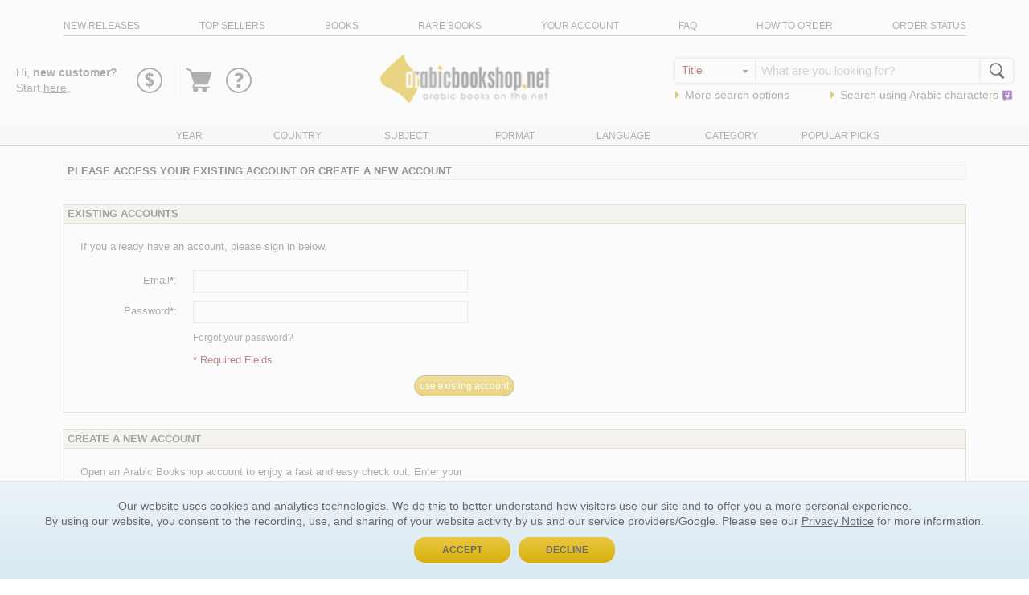

--- FILE ---
content_type: text/html; charset=utf-8
request_url: https://www.google.com/recaptcha/api2/anchor?ar=1&k=6LfF2s0SAAAAANjiN72VbmCPIYfLhU6W9GWqnAxP&co=aHR0cHM6Ly93d3cuYXJhYmljYm9va3Nob3AubmV0OjQ0Mw..&hl=en&v=PoyoqOPhxBO7pBk68S4YbpHZ&size=normal&anchor-ms=20000&execute-ms=30000&cb=e6kvxh397nba
body_size: 49349
content:
<!DOCTYPE HTML><html dir="ltr" lang="en"><head><meta http-equiv="Content-Type" content="text/html; charset=UTF-8">
<meta http-equiv="X-UA-Compatible" content="IE=edge">
<title>reCAPTCHA</title>
<style type="text/css">
/* cyrillic-ext */
@font-face {
  font-family: 'Roboto';
  font-style: normal;
  font-weight: 400;
  font-stretch: 100%;
  src: url(//fonts.gstatic.com/s/roboto/v48/KFO7CnqEu92Fr1ME7kSn66aGLdTylUAMa3GUBHMdazTgWw.woff2) format('woff2');
  unicode-range: U+0460-052F, U+1C80-1C8A, U+20B4, U+2DE0-2DFF, U+A640-A69F, U+FE2E-FE2F;
}
/* cyrillic */
@font-face {
  font-family: 'Roboto';
  font-style: normal;
  font-weight: 400;
  font-stretch: 100%;
  src: url(//fonts.gstatic.com/s/roboto/v48/KFO7CnqEu92Fr1ME7kSn66aGLdTylUAMa3iUBHMdazTgWw.woff2) format('woff2');
  unicode-range: U+0301, U+0400-045F, U+0490-0491, U+04B0-04B1, U+2116;
}
/* greek-ext */
@font-face {
  font-family: 'Roboto';
  font-style: normal;
  font-weight: 400;
  font-stretch: 100%;
  src: url(//fonts.gstatic.com/s/roboto/v48/KFO7CnqEu92Fr1ME7kSn66aGLdTylUAMa3CUBHMdazTgWw.woff2) format('woff2');
  unicode-range: U+1F00-1FFF;
}
/* greek */
@font-face {
  font-family: 'Roboto';
  font-style: normal;
  font-weight: 400;
  font-stretch: 100%;
  src: url(//fonts.gstatic.com/s/roboto/v48/KFO7CnqEu92Fr1ME7kSn66aGLdTylUAMa3-UBHMdazTgWw.woff2) format('woff2');
  unicode-range: U+0370-0377, U+037A-037F, U+0384-038A, U+038C, U+038E-03A1, U+03A3-03FF;
}
/* math */
@font-face {
  font-family: 'Roboto';
  font-style: normal;
  font-weight: 400;
  font-stretch: 100%;
  src: url(//fonts.gstatic.com/s/roboto/v48/KFO7CnqEu92Fr1ME7kSn66aGLdTylUAMawCUBHMdazTgWw.woff2) format('woff2');
  unicode-range: U+0302-0303, U+0305, U+0307-0308, U+0310, U+0312, U+0315, U+031A, U+0326-0327, U+032C, U+032F-0330, U+0332-0333, U+0338, U+033A, U+0346, U+034D, U+0391-03A1, U+03A3-03A9, U+03B1-03C9, U+03D1, U+03D5-03D6, U+03F0-03F1, U+03F4-03F5, U+2016-2017, U+2034-2038, U+203C, U+2040, U+2043, U+2047, U+2050, U+2057, U+205F, U+2070-2071, U+2074-208E, U+2090-209C, U+20D0-20DC, U+20E1, U+20E5-20EF, U+2100-2112, U+2114-2115, U+2117-2121, U+2123-214F, U+2190, U+2192, U+2194-21AE, U+21B0-21E5, U+21F1-21F2, U+21F4-2211, U+2213-2214, U+2216-22FF, U+2308-230B, U+2310, U+2319, U+231C-2321, U+2336-237A, U+237C, U+2395, U+239B-23B7, U+23D0, U+23DC-23E1, U+2474-2475, U+25AF, U+25B3, U+25B7, U+25BD, U+25C1, U+25CA, U+25CC, U+25FB, U+266D-266F, U+27C0-27FF, U+2900-2AFF, U+2B0E-2B11, U+2B30-2B4C, U+2BFE, U+3030, U+FF5B, U+FF5D, U+1D400-1D7FF, U+1EE00-1EEFF;
}
/* symbols */
@font-face {
  font-family: 'Roboto';
  font-style: normal;
  font-weight: 400;
  font-stretch: 100%;
  src: url(//fonts.gstatic.com/s/roboto/v48/KFO7CnqEu92Fr1ME7kSn66aGLdTylUAMaxKUBHMdazTgWw.woff2) format('woff2');
  unicode-range: U+0001-000C, U+000E-001F, U+007F-009F, U+20DD-20E0, U+20E2-20E4, U+2150-218F, U+2190, U+2192, U+2194-2199, U+21AF, U+21E6-21F0, U+21F3, U+2218-2219, U+2299, U+22C4-22C6, U+2300-243F, U+2440-244A, U+2460-24FF, U+25A0-27BF, U+2800-28FF, U+2921-2922, U+2981, U+29BF, U+29EB, U+2B00-2BFF, U+4DC0-4DFF, U+FFF9-FFFB, U+10140-1018E, U+10190-1019C, U+101A0, U+101D0-101FD, U+102E0-102FB, U+10E60-10E7E, U+1D2C0-1D2D3, U+1D2E0-1D37F, U+1F000-1F0FF, U+1F100-1F1AD, U+1F1E6-1F1FF, U+1F30D-1F30F, U+1F315, U+1F31C, U+1F31E, U+1F320-1F32C, U+1F336, U+1F378, U+1F37D, U+1F382, U+1F393-1F39F, U+1F3A7-1F3A8, U+1F3AC-1F3AF, U+1F3C2, U+1F3C4-1F3C6, U+1F3CA-1F3CE, U+1F3D4-1F3E0, U+1F3ED, U+1F3F1-1F3F3, U+1F3F5-1F3F7, U+1F408, U+1F415, U+1F41F, U+1F426, U+1F43F, U+1F441-1F442, U+1F444, U+1F446-1F449, U+1F44C-1F44E, U+1F453, U+1F46A, U+1F47D, U+1F4A3, U+1F4B0, U+1F4B3, U+1F4B9, U+1F4BB, U+1F4BF, U+1F4C8-1F4CB, U+1F4D6, U+1F4DA, U+1F4DF, U+1F4E3-1F4E6, U+1F4EA-1F4ED, U+1F4F7, U+1F4F9-1F4FB, U+1F4FD-1F4FE, U+1F503, U+1F507-1F50B, U+1F50D, U+1F512-1F513, U+1F53E-1F54A, U+1F54F-1F5FA, U+1F610, U+1F650-1F67F, U+1F687, U+1F68D, U+1F691, U+1F694, U+1F698, U+1F6AD, U+1F6B2, U+1F6B9-1F6BA, U+1F6BC, U+1F6C6-1F6CF, U+1F6D3-1F6D7, U+1F6E0-1F6EA, U+1F6F0-1F6F3, U+1F6F7-1F6FC, U+1F700-1F7FF, U+1F800-1F80B, U+1F810-1F847, U+1F850-1F859, U+1F860-1F887, U+1F890-1F8AD, U+1F8B0-1F8BB, U+1F8C0-1F8C1, U+1F900-1F90B, U+1F93B, U+1F946, U+1F984, U+1F996, U+1F9E9, U+1FA00-1FA6F, U+1FA70-1FA7C, U+1FA80-1FA89, U+1FA8F-1FAC6, U+1FACE-1FADC, U+1FADF-1FAE9, U+1FAF0-1FAF8, U+1FB00-1FBFF;
}
/* vietnamese */
@font-face {
  font-family: 'Roboto';
  font-style: normal;
  font-weight: 400;
  font-stretch: 100%;
  src: url(//fonts.gstatic.com/s/roboto/v48/KFO7CnqEu92Fr1ME7kSn66aGLdTylUAMa3OUBHMdazTgWw.woff2) format('woff2');
  unicode-range: U+0102-0103, U+0110-0111, U+0128-0129, U+0168-0169, U+01A0-01A1, U+01AF-01B0, U+0300-0301, U+0303-0304, U+0308-0309, U+0323, U+0329, U+1EA0-1EF9, U+20AB;
}
/* latin-ext */
@font-face {
  font-family: 'Roboto';
  font-style: normal;
  font-weight: 400;
  font-stretch: 100%;
  src: url(//fonts.gstatic.com/s/roboto/v48/KFO7CnqEu92Fr1ME7kSn66aGLdTylUAMa3KUBHMdazTgWw.woff2) format('woff2');
  unicode-range: U+0100-02BA, U+02BD-02C5, U+02C7-02CC, U+02CE-02D7, U+02DD-02FF, U+0304, U+0308, U+0329, U+1D00-1DBF, U+1E00-1E9F, U+1EF2-1EFF, U+2020, U+20A0-20AB, U+20AD-20C0, U+2113, U+2C60-2C7F, U+A720-A7FF;
}
/* latin */
@font-face {
  font-family: 'Roboto';
  font-style: normal;
  font-weight: 400;
  font-stretch: 100%;
  src: url(//fonts.gstatic.com/s/roboto/v48/KFO7CnqEu92Fr1ME7kSn66aGLdTylUAMa3yUBHMdazQ.woff2) format('woff2');
  unicode-range: U+0000-00FF, U+0131, U+0152-0153, U+02BB-02BC, U+02C6, U+02DA, U+02DC, U+0304, U+0308, U+0329, U+2000-206F, U+20AC, U+2122, U+2191, U+2193, U+2212, U+2215, U+FEFF, U+FFFD;
}
/* cyrillic-ext */
@font-face {
  font-family: 'Roboto';
  font-style: normal;
  font-weight: 500;
  font-stretch: 100%;
  src: url(//fonts.gstatic.com/s/roboto/v48/KFO7CnqEu92Fr1ME7kSn66aGLdTylUAMa3GUBHMdazTgWw.woff2) format('woff2');
  unicode-range: U+0460-052F, U+1C80-1C8A, U+20B4, U+2DE0-2DFF, U+A640-A69F, U+FE2E-FE2F;
}
/* cyrillic */
@font-face {
  font-family: 'Roboto';
  font-style: normal;
  font-weight: 500;
  font-stretch: 100%;
  src: url(//fonts.gstatic.com/s/roboto/v48/KFO7CnqEu92Fr1ME7kSn66aGLdTylUAMa3iUBHMdazTgWw.woff2) format('woff2');
  unicode-range: U+0301, U+0400-045F, U+0490-0491, U+04B0-04B1, U+2116;
}
/* greek-ext */
@font-face {
  font-family: 'Roboto';
  font-style: normal;
  font-weight: 500;
  font-stretch: 100%;
  src: url(//fonts.gstatic.com/s/roboto/v48/KFO7CnqEu92Fr1ME7kSn66aGLdTylUAMa3CUBHMdazTgWw.woff2) format('woff2');
  unicode-range: U+1F00-1FFF;
}
/* greek */
@font-face {
  font-family: 'Roboto';
  font-style: normal;
  font-weight: 500;
  font-stretch: 100%;
  src: url(//fonts.gstatic.com/s/roboto/v48/KFO7CnqEu92Fr1ME7kSn66aGLdTylUAMa3-UBHMdazTgWw.woff2) format('woff2');
  unicode-range: U+0370-0377, U+037A-037F, U+0384-038A, U+038C, U+038E-03A1, U+03A3-03FF;
}
/* math */
@font-face {
  font-family: 'Roboto';
  font-style: normal;
  font-weight: 500;
  font-stretch: 100%;
  src: url(//fonts.gstatic.com/s/roboto/v48/KFO7CnqEu92Fr1ME7kSn66aGLdTylUAMawCUBHMdazTgWw.woff2) format('woff2');
  unicode-range: U+0302-0303, U+0305, U+0307-0308, U+0310, U+0312, U+0315, U+031A, U+0326-0327, U+032C, U+032F-0330, U+0332-0333, U+0338, U+033A, U+0346, U+034D, U+0391-03A1, U+03A3-03A9, U+03B1-03C9, U+03D1, U+03D5-03D6, U+03F0-03F1, U+03F4-03F5, U+2016-2017, U+2034-2038, U+203C, U+2040, U+2043, U+2047, U+2050, U+2057, U+205F, U+2070-2071, U+2074-208E, U+2090-209C, U+20D0-20DC, U+20E1, U+20E5-20EF, U+2100-2112, U+2114-2115, U+2117-2121, U+2123-214F, U+2190, U+2192, U+2194-21AE, U+21B0-21E5, U+21F1-21F2, U+21F4-2211, U+2213-2214, U+2216-22FF, U+2308-230B, U+2310, U+2319, U+231C-2321, U+2336-237A, U+237C, U+2395, U+239B-23B7, U+23D0, U+23DC-23E1, U+2474-2475, U+25AF, U+25B3, U+25B7, U+25BD, U+25C1, U+25CA, U+25CC, U+25FB, U+266D-266F, U+27C0-27FF, U+2900-2AFF, U+2B0E-2B11, U+2B30-2B4C, U+2BFE, U+3030, U+FF5B, U+FF5D, U+1D400-1D7FF, U+1EE00-1EEFF;
}
/* symbols */
@font-face {
  font-family: 'Roboto';
  font-style: normal;
  font-weight: 500;
  font-stretch: 100%;
  src: url(//fonts.gstatic.com/s/roboto/v48/KFO7CnqEu92Fr1ME7kSn66aGLdTylUAMaxKUBHMdazTgWw.woff2) format('woff2');
  unicode-range: U+0001-000C, U+000E-001F, U+007F-009F, U+20DD-20E0, U+20E2-20E4, U+2150-218F, U+2190, U+2192, U+2194-2199, U+21AF, U+21E6-21F0, U+21F3, U+2218-2219, U+2299, U+22C4-22C6, U+2300-243F, U+2440-244A, U+2460-24FF, U+25A0-27BF, U+2800-28FF, U+2921-2922, U+2981, U+29BF, U+29EB, U+2B00-2BFF, U+4DC0-4DFF, U+FFF9-FFFB, U+10140-1018E, U+10190-1019C, U+101A0, U+101D0-101FD, U+102E0-102FB, U+10E60-10E7E, U+1D2C0-1D2D3, U+1D2E0-1D37F, U+1F000-1F0FF, U+1F100-1F1AD, U+1F1E6-1F1FF, U+1F30D-1F30F, U+1F315, U+1F31C, U+1F31E, U+1F320-1F32C, U+1F336, U+1F378, U+1F37D, U+1F382, U+1F393-1F39F, U+1F3A7-1F3A8, U+1F3AC-1F3AF, U+1F3C2, U+1F3C4-1F3C6, U+1F3CA-1F3CE, U+1F3D4-1F3E0, U+1F3ED, U+1F3F1-1F3F3, U+1F3F5-1F3F7, U+1F408, U+1F415, U+1F41F, U+1F426, U+1F43F, U+1F441-1F442, U+1F444, U+1F446-1F449, U+1F44C-1F44E, U+1F453, U+1F46A, U+1F47D, U+1F4A3, U+1F4B0, U+1F4B3, U+1F4B9, U+1F4BB, U+1F4BF, U+1F4C8-1F4CB, U+1F4D6, U+1F4DA, U+1F4DF, U+1F4E3-1F4E6, U+1F4EA-1F4ED, U+1F4F7, U+1F4F9-1F4FB, U+1F4FD-1F4FE, U+1F503, U+1F507-1F50B, U+1F50D, U+1F512-1F513, U+1F53E-1F54A, U+1F54F-1F5FA, U+1F610, U+1F650-1F67F, U+1F687, U+1F68D, U+1F691, U+1F694, U+1F698, U+1F6AD, U+1F6B2, U+1F6B9-1F6BA, U+1F6BC, U+1F6C6-1F6CF, U+1F6D3-1F6D7, U+1F6E0-1F6EA, U+1F6F0-1F6F3, U+1F6F7-1F6FC, U+1F700-1F7FF, U+1F800-1F80B, U+1F810-1F847, U+1F850-1F859, U+1F860-1F887, U+1F890-1F8AD, U+1F8B0-1F8BB, U+1F8C0-1F8C1, U+1F900-1F90B, U+1F93B, U+1F946, U+1F984, U+1F996, U+1F9E9, U+1FA00-1FA6F, U+1FA70-1FA7C, U+1FA80-1FA89, U+1FA8F-1FAC6, U+1FACE-1FADC, U+1FADF-1FAE9, U+1FAF0-1FAF8, U+1FB00-1FBFF;
}
/* vietnamese */
@font-face {
  font-family: 'Roboto';
  font-style: normal;
  font-weight: 500;
  font-stretch: 100%;
  src: url(//fonts.gstatic.com/s/roboto/v48/KFO7CnqEu92Fr1ME7kSn66aGLdTylUAMa3OUBHMdazTgWw.woff2) format('woff2');
  unicode-range: U+0102-0103, U+0110-0111, U+0128-0129, U+0168-0169, U+01A0-01A1, U+01AF-01B0, U+0300-0301, U+0303-0304, U+0308-0309, U+0323, U+0329, U+1EA0-1EF9, U+20AB;
}
/* latin-ext */
@font-face {
  font-family: 'Roboto';
  font-style: normal;
  font-weight: 500;
  font-stretch: 100%;
  src: url(//fonts.gstatic.com/s/roboto/v48/KFO7CnqEu92Fr1ME7kSn66aGLdTylUAMa3KUBHMdazTgWw.woff2) format('woff2');
  unicode-range: U+0100-02BA, U+02BD-02C5, U+02C7-02CC, U+02CE-02D7, U+02DD-02FF, U+0304, U+0308, U+0329, U+1D00-1DBF, U+1E00-1E9F, U+1EF2-1EFF, U+2020, U+20A0-20AB, U+20AD-20C0, U+2113, U+2C60-2C7F, U+A720-A7FF;
}
/* latin */
@font-face {
  font-family: 'Roboto';
  font-style: normal;
  font-weight: 500;
  font-stretch: 100%;
  src: url(//fonts.gstatic.com/s/roboto/v48/KFO7CnqEu92Fr1ME7kSn66aGLdTylUAMa3yUBHMdazQ.woff2) format('woff2');
  unicode-range: U+0000-00FF, U+0131, U+0152-0153, U+02BB-02BC, U+02C6, U+02DA, U+02DC, U+0304, U+0308, U+0329, U+2000-206F, U+20AC, U+2122, U+2191, U+2193, U+2212, U+2215, U+FEFF, U+FFFD;
}
/* cyrillic-ext */
@font-face {
  font-family: 'Roboto';
  font-style: normal;
  font-weight: 900;
  font-stretch: 100%;
  src: url(//fonts.gstatic.com/s/roboto/v48/KFO7CnqEu92Fr1ME7kSn66aGLdTylUAMa3GUBHMdazTgWw.woff2) format('woff2');
  unicode-range: U+0460-052F, U+1C80-1C8A, U+20B4, U+2DE0-2DFF, U+A640-A69F, U+FE2E-FE2F;
}
/* cyrillic */
@font-face {
  font-family: 'Roboto';
  font-style: normal;
  font-weight: 900;
  font-stretch: 100%;
  src: url(//fonts.gstatic.com/s/roboto/v48/KFO7CnqEu92Fr1ME7kSn66aGLdTylUAMa3iUBHMdazTgWw.woff2) format('woff2');
  unicode-range: U+0301, U+0400-045F, U+0490-0491, U+04B0-04B1, U+2116;
}
/* greek-ext */
@font-face {
  font-family: 'Roboto';
  font-style: normal;
  font-weight: 900;
  font-stretch: 100%;
  src: url(//fonts.gstatic.com/s/roboto/v48/KFO7CnqEu92Fr1ME7kSn66aGLdTylUAMa3CUBHMdazTgWw.woff2) format('woff2');
  unicode-range: U+1F00-1FFF;
}
/* greek */
@font-face {
  font-family: 'Roboto';
  font-style: normal;
  font-weight: 900;
  font-stretch: 100%;
  src: url(//fonts.gstatic.com/s/roboto/v48/KFO7CnqEu92Fr1ME7kSn66aGLdTylUAMa3-UBHMdazTgWw.woff2) format('woff2');
  unicode-range: U+0370-0377, U+037A-037F, U+0384-038A, U+038C, U+038E-03A1, U+03A3-03FF;
}
/* math */
@font-face {
  font-family: 'Roboto';
  font-style: normal;
  font-weight: 900;
  font-stretch: 100%;
  src: url(//fonts.gstatic.com/s/roboto/v48/KFO7CnqEu92Fr1ME7kSn66aGLdTylUAMawCUBHMdazTgWw.woff2) format('woff2');
  unicode-range: U+0302-0303, U+0305, U+0307-0308, U+0310, U+0312, U+0315, U+031A, U+0326-0327, U+032C, U+032F-0330, U+0332-0333, U+0338, U+033A, U+0346, U+034D, U+0391-03A1, U+03A3-03A9, U+03B1-03C9, U+03D1, U+03D5-03D6, U+03F0-03F1, U+03F4-03F5, U+2016-2017, U+2034-2038, U+203C, U+2040, U+2043, U+2047, U+2050, U+2057, U+205F, U+2070-2071, U+2074-208E, U+2090-209C, U+20D0-20DC, U+20E1, U+20E5-20EF, U+2100-2112, U+2114-2115, U+2117-2121, U+2123-214F, U+2190, U+2192, U+2194-21AE, U+21B0-21E5, U+21F1-21F2, U+21F4-2211, U+2213-2214, U+2216-22FF, U+2308-230B, U+2310, U+2319, U+231C-2321, U+2336-237A, U+237C, U+2395, U+239B-23B7, U+23D0, U+23DC-23E1, U+2474-2475, U+25AF, U+25B3, U+25B7, U+25BD, U+25C1, U+25CA, U+25CC, U+25FB, U+266D-266F, U+27C0-27FF, U+2900-2AFF, U+2B0E-2B11, U+2B30-2B4C, U+2BFE, U+3030, U+FF5B, U+FF5D, U+1D400-1D7FF, U+1EE00-1EEFF;
}
/* symbols */
@font-face {
  font-family: 'Roboto';
  font-style: normal;
  font-weight: 900;
  font-stretch: 100%;
  src: url(//fonts.gstatic.com/s/roboto/v48/KFO7CnqEu92Fr1ME7kSn66aGLdTylUAMaxKUBHMdazTgWw.woff2) format('woff2');
  unicode-range: U+0001-000C, U+000E-001F, U+007F-009F, U+20DD-20E0, U+20E2-20E4, U+2150-218F, U+2190, U+2192, U+2194-2199, U+21AF, U+21E6-21F0, U+21F3, U+2218-2219, U+2299, U+22C4-22C6, U+2300-243F, U+2440-244A, U+2460-24FF, U+25A0-27BF, U+2800-28FF, U+2921-2922, U+2981, U+29BF, U+29EB, U+2B00-2BFF, U+4DC0-4DFF, U+FFF9-FFFB, U+10140-1018E, U+10190-1019C, U+101A0, U+101D0-101FD, U+102E0-102FB, U+10E60-10E7E, U+1D2C0-1D2D3, U+1D2E0-1D37F, U+1F000-1F0FF, U+1F100-1F1AD, U+1F1E6-1F1FF, U+1F30D-1F30F, U+1F315, U+1F31C, U+1F31E, U+1F320-1F32C, U+1F336, U+1F378, U+1F37D, U+1F382, U+1F393-1F39F, U+1F3A7-1F3A8, U+1F3AC-1F3AF, U+1F3C2, U+1F3C4-1F3C6, U+1F3CA-1F3CE, U+1F3D4-1F3E0, U+1F3ED, U+1F3F1-1F3F3, U+1F3F5-1F3F7, U+1F408, U+1F415, U+1F41F, U+1F426, U+1F43F, U+1F441-1F442, U+1F444, U+1F446-1F449, U+1F44C-1F44E, U+1F453, U+1F46A, U+1F47D, U+1F4A3, U+1F4B0, U+1F4B3, U+1F4B9, U+1F4BB, U+1F4BF, U+1F4C8-1F4CB, U+1F4D6, U+1F4DA, U+1F4DF, U+1F4E3-1F4E6, U+1F4EA-1F4ED, U+1F4F7, U+1F4F9-1F4FB, U+1F4FD-1F4FE, U+1F503, U+1F507-1F50B, U+1F50D, U+1F512-1F513, U+1F53E-1F54A, U+1F54F-1F5FA, U+1F610, U+1F650-1F67F, U+1F687, U+1F68D, U+1F691, U+1F694, U+1F698, U+1F6AD, U+1F6B2, U+1F6B9-1F6BA, U+1F6BC, U+1F6C6-1F6CF, U+1F6D3-1F6D7, U+1F6E0-1F6EA, U+1F6F0-1F6F3, U+1F6F7-1F6FC, U+1F700-1F7FF, U+1F800-1F80B, U+1F810-1F847, U+1F850-1F859, U+1F860-1F887, U+1F890-1F8AD, U+1F8B0-1F8BB, U+1F8C0-1F8C1, U+1F900-1F90B, U+1F93B, U+1F946, U+1F984, U+1F996, U+1F9E9, U+1FA00-1FA6F, U+1FA70-1FA7C, U+1FA80-1FA89, U+1FA8F-1FAC6, U+1FACE-1FADC, U+1FADF-1FAE9, U+1FAF0-1FAF8, U+1FB00-1FBFF;
}
/* vietnamese */
@font-face {
  font-family: 'Roboto';
  font-style: normal;
  font-weight: 900;
  font-stretch: 100%;
  src: url(//fonts.gstatic.com/s/roboto/v48/KFO7CnqEu92Fr1ME7kSn66aGLdTylUAMa3OUBHMdazTgWw.woff2) format('woff2');
  unicode-range: U+0102-0103, U+0110-0111, U+0128-0129, U+0168-0169, U+01A0-01A1, U+01AF-01B0, U+0300-0301, U+0303-0304, U+0308-0309, U+0323, U+0329, U+1EA0-1EF9, U+20AB;
}
/* latin-ext */
@font-face {
  font-family: 'Roboto';
  font-style: normal;
  font-weight: 900;
  font-stretch: 100%;
  src: url(//fonts.gstatic.com/s/roboto/v48/KFO7CnqEu92Fr1ME7kSn66aGLdTylUAMa3KUBHMdazTgWw.woff2) format('woff2');
  unicode-range: U+0100-02BA, U+02BD-02C5, U+02C7-02CC, U+02CE-02D7, U+02DD-02FF, U+0304, U+0308, U+0329, U+1D00-1DBF, U+1E00-1E9F, U+1EF2-1EFF, U+2020, U+20A0-20AB, U+20AD-20C0, U+2113, U+2C60-2C7F, U+A720-A7FF;
}
/* latin */
@font-face {
  font-family: 'Roboto';
  font-style: normal;
  font-weight: 900;
  font-stretch: 100%;
  src: url(//fonts.gstatic.com/s/roboto/v48/KFO7CnqEu92Fr1ME7kSn66aGLdTylUAMa3yUBHMdazQ.woff2) format('woff2');
  unicode-range: U+0000-00FF, U+0131, U+0152-0153, U+02BB-02BC, U+02C6, U+02DA, U+02DC, U+0304, U+0308, U+0329, U+2000-206F, U+20AC, U+2122, U+2191, U+2193, U+2212, U+2215, U+FEFF, U+FFFD;
}

</style>
<link rel="stylesheet" type="text/css" href="https://www.gstatic.com/recaptcha/releases/PoyoqOPhxBO7pBk68S4YbpHZ/styles__ltr.css">
<script nonce="zjf_uldhJOfCUKUyDHtIVw" type="text/javascript">window['__recaptcha_api'] = 'https://www.google.com/recaptcha/api2/';</script>
<script type="text/javascript" src="https://www.gstatic.com/recaptcha/releases/PoyoqOPhxBO7pBk68S4YbpHZ/recaptcha__en.js" nonce="zjf_uldhJOfCUKUyDHtIVw">
      
    </script></head>
<body><div id="rc-anchor-alert" class="rc-anchor-alert"></div>
<input type="hidden" id="recaptcha-token" value="[base64]">
<script type="text/javascript" nonce="zjf_uldhJOfCUKUyDHtIVw">
      recaptcha.anchor.Main.init("[\x22ainput\x22,[\x22bgdata\x22,\x22\x22,\[base64]/[base64]/MjU1Ong/[base64]/[base64]/[base64]/[base64]/[base64]/[base64]/[base64]/[base64]/[base64]/[base64]/[base64]/[base64]/[base64]/[base64]/[base64]\\u003d\x22,\[base64]\\u003d\x22,\x22LAfDs3kkGcKJYsOTwozDu0pmPMO4wrVTIhzCscOrwpjDg8O+Hl9zworCkkHDphMOw4g0w5tnwp3Cgh0Uw5AewqJpw5DCnsKEwpx5CwJWFG0iO0DCp2jClsOgwrBrw5BbFcOIwrVLWDBjw7Uaw5zDkMKowoRmIGzDv8K+NcO/c8Ksw63ChsOpFUnDqz0lAMKxfsOJwofCtGcgCRw6E8O7Y8K9C8KlwpV2wqPCncKfMSzClMKZwptBwqw/[base64]/DhisMw7nDv3nCoBXCucOQw5ogKQkJw4l9OcKRRcKZw6PCgGrCoxnCsBvDjsO8w5vDpcKKdsOLC8Ovw6pUwpMGGUlJe8OKHsOZwosdSHp8PmULesKlOGdkXQDDicKTwo0DwroaBSjDmMOadMO/GsK5w6rDoMKRDCRnw5DCqwdtwoNfA8K/QMKwwo/CrH3Cr8OmVcKkwrFKaivDo8OIw4RLw5EUw4LCnMOLQ8K/VDVfe8KZw7fCtMOEwpICesOkw5/Ci8KnTnRZZcK9w4sFwrAQacO7w5o7w6UqUcOww5MdwoNFHcObwq8Uw6fDrCDDg0jCpsKnw5IJwqTDnyrDvkp+dMKOw69gwrDClMKqw5bCo0nDk8KBw5hBWhnCusOtw6TCj23Dl8OkwqPDpw/CkMK5QsOsZ2IKM0PDnxfCscKFe8KNEMKAbmtRUShtw64Aw7XCj8KwL8OnKsKqw7hxYQhrwoViLyHDhitJdFTCkzvClMKpwqbDgcOlw5VqKlbDncKGw6/Ds2k2wp0mAsK6w6nDiBfCtiFQN8Olw7g/MnwqGcO4EMKLHj7DvB3CmhYFw4LCnHByw7HDiQ5Jw4vDlBoZVQY5BnzCksKUKytpfsK0RBQOwrhGMSIvRk1xKmsmw6fDk8KdwprDpUvDvxpjwrUrw4jCq1TClcObw6oUAjAcFsOpw5vDjGt7w4PCu8KOYk/[base64]/[base64]/[base64]/Dn1DDosO/CcKnBw7DisKQX8ONwp7Cjg3DtMO0SsK2S0PClhHDq8OuBDHCnWHDk8KYT8O3CwQvMVBje3zCpMKOwohzw7R2YwdDw4DCqcKsw6TDlcOtw7XCrCcLN8OvFCPDpiRsw63CvcOtYcOtwrfDgw7Dp8KywoZTN8KAwoPDrsOMTCA/S8KEw43CrVE+T3psw6rDisKYw6UGXxjClcKJw4vDjcKawo/CvBEow7tCw7DDtS/DnsONSkphIUQww6NpX8K/w7llVkrDgcKqw5vDnmgtN8K8BsKqw58cw4pCK8K3GWrDqCA1f8Omw6lywrg1eVV/wrMcS1PChA/DtcK3w7N2P8KFWVbDo8OBw63CsynCpsOYw6DCi8OJRcOhE0HCgsKxw5jCqT0/[base64]/Cl3gMecK5w5pmLcONJUokwq/Du8KlFXBnUcKACsKtwoLClCHCokYJDWVjwrHCsGfDmzHDp153LRtvw7fCmUPDssOQw5QcwoxNRHdswqw7E3suL8OBw4tnw7o5w6ofwqbDr8KSw5rDiCPDoWfDksKFa2dTaHvCoMO+worCmGXDmSVzagjDnMKoYsO2w6I/c8KEw53Cs8KYIsKYI8OCwrQkwp9aw4Ntw7DCnWnClAkkbMOUwoBhw5whcF9kwoI+wqDDjsKLw4XDpmtYSMKpw4HCjE9DwqLDvMOrTMOCTWHDuCjDkzrCm8OVU0LCp8O1dsOHw7EceCQJQDPDjMOuQmrDtEYJLCgDGFLCtF/DkMKJG8K5AMKmVHXDlm/ClX3DgnZPwrwTZMKVZMONwonCg3o1SnTCksKfNzJ5w55xwrguw7o+RjQPwrElEmPCtzbCoW1FwpnCtcKhwpFaw7PDisOAZngSccKdTsOSwopAZMOSw5J5C18wwrHCnSgGG8OQR8K+ZcOBwoEUIMKMw4jCkXg/NQQdB8OkA8KRw7QjD07DunwfNcOvwp/DjlPDvRZUwqnDvhjCmsK1w4LDpDZqViZVC8KGwqoQEMOWwonDtcKjwrnDph4sw7YiWXRLMcOAw77CnnduXcK9wrXCil1uK2PCkm0TRcO5P8KpSR/DgsORbsK8wqFGwprDjzjDqg1dNQ5NMEnDsMOwCVTDqsKBGsOVBTlZOcKzw4Z1Z8Kqw4sbw6bCoDfClsK9emLCmT/DkFjDscKLwoN1fcKCwoDDssOca8Ocw7zDvcO1woNTwqHDucOCOhYow6jDpmI+SFXCnMOZGcOTKiEkWsKIDcKwUgMow6ctQg/CrQbCqFjCrcKeRMOnMsKkw6ZqVHNrw791OsOCUFAGfTLCpcOow5QlMU9WwqtjwoXDg3nDjsOZw4LCqxcFdjUpdSxJwpVqw6tQw5oHBsOze8OLd8OuUlAcKhDCsnk4Q8OqXhohwojCrSlNwq/DjRfCvmnDnsKZw6PCgsOWasOnd8Kva3bDrG7CiMOSw5fDjcO4Fw/CvsOvRsK3w5vDtRnDnsOmEMOxFGJLQDw8F8K7wqPCjWnCh8KGUcOnw7jCjkfDqMO6wrZmw4QXw6VKH8K1K3jCtMO3w5/CgcOjw5Qew7YqAx/CrCxEfMKUw4/CrVHCn8O1a8OeNMKUw7V9wr7DrB3CjwteCsO5HMO2N3gsQcKcbMKlw4AFNMKOaFLDosOFw73Dm8KRaX/[base64]/aizDjTEpw5cEwojDtVPDpRbCisOUw53Cvz7DocOJHzTDugliwp8gNsOpeXHDjmfCgG1kMsOgMxjCoElzwpPDlkM3woLCqS3DgQhOwqhkLT8/w4Uywp5WfjbDsEdvc8ONw7ISw6zCuMKQHsKhZcKHwpzCjMOAW29mw5XDisKrw5Yzw7fCrX7CicO9w5REwooYw5/[base64]/[base64]/CqQcTwoYkw71/w7/DsADDhinDm8KIN1d4w7LDlMOJw6fDkAnChMOldsOAw5cbw6EGQmtqesKdwrHDvsOJwqXDmMOwHsKdMxXCmzADwqbCr8OkK8KzwopowolAM8ONw4Fcc3bCocKvwqRBTMK7DjDCtsKOWCw2VUkaQjjDpGN+EnvDtMKaV3h1ZMOHacKsw7/CvVrDtcOSw4pHw5nCmSHClcKvCDPCoMOOWcKyUXvDgUXDnk9gw7prw6hBw5fCt0zDnMKAelnCrsOlPBPDow/DsUY7w5LDnQA5wqMow6/CmmAjwpkjSMOxBMKTwp3DtxEEw5vCoMO/ZsK8wrUtw6d8wqPCriUrE1bCuWDCnsK3w6jCqXLDm2kQRygjHsKOwp52wo/Dj8Kywq/Cu3HCmg8swrtJd8Osw7/[base64]/[base64]/DvMKYwoPCrMKWGyQZY8K3NsK8LlkmOhzCiXYKwrUve2zChsKoCcOiecKVwpk9w63DoBxewofCr8KlZsO8GRPDtsKlwp1nfRLCosKvRmhJw7cjXsO6w5Iww6DChDvCiSbDgDvDncO0IMKhwqTDtirDssKcwqjCjXJEMMOJecKCwp/Dh3rDtsK/QsKBw7DCpsKACVtxwpHCtnnDllDDkmR+UcOVf3FvGcK/w5rCucKIfl3CgCzDhCnCt8Kcw4Bxw5MSY8OAw5LDkMO1w6wkwp9pBMKWO0h8w7cidVrDpsONUsOnw4LCj2EXQhnDiwjDt8KTw5/[base64]/[base64]/DqC3DgyvDqUrDj8O0w4B/wrPCiMKLPmrDqzXCk8OAAynCkkXDrsKow7gcE8KsI0E/woHCgWbDkhnDmsKuXsOfwp/Duzw4Q3jCgw3DjnbCkXNQezfCkMOZwo8KwpbDn8K1ZzTCkjtfaFvDosKQwrrDhkbDuMOHMSvDjcOQIGVBw61uw6/Dv8K1UWnCv8K2KhABA8O9FCXDpTDCtMOEEl/CthdlUMK6w77CjcKAT8KRwpzCpAAQwp8xwrs0NinCsMK6cMK3wqkOJkBeIRVnIcKNWwtDSyfDkjlXQRl/[base64]/DiD0Bwr/DgsOxWGTDtsKAGjJUBcOow6HDksKqw4/ChjPCn8KdGk3ChcO/w6A4wpnDnRvCgsO8cMO/wow2eGkywpjDhiZYY0LDvQ4EES0Mwr1awrbDtcO+wrAMLxM4cxU4wovDiQTCtTkHC8KqU3bDj8O8MwzDgjzCs8K9HTgkY8Kew5TCn3d1w7TDhcOYVMOLwqTCkMOAw6Qbw5rDhcKuH23CnmwBwpHCu8KfwpBAUQTCk8O/esKaw7NFGMOSw7zCscKUw4DCtsOhOcOowp7CgMKrNB0xZidnHkMjwoM1EB5BVWcQU8KlEcOLGWzDt8OYUiEEw4zDtifCksKRFcONI8OvwoDCp0UuEDVOw7hbRcOaw5IaMMOww5jDkG3ChioBw67CjmdYwq9jKGJnw6nCm8OvAX3Dl8KBMcOBXcK/b8Ogwr/[base64]/Dm8K9bTnClmzDrR7DuiZSw68Tw5LDrEllw4zCoENAOUzDvzMeaRDCqTovw7jCrMOkEMOMwpPCiMK1KcKRH8Kuw78/w68iwqzCohjCixI3wqLDgxQBwpjClCbDpcOOBsOkaFlkGcOoDCQbwp3ClsKMw7xRYcKTR3bCrDvCjWvDgcKtSBNoKsOsw4XCqQDCsMOcwqzDmm9+CmDCi8OKw5DCm8OtwpHCgxtBw43DtcOWwrRXw5ltwp1XOWB+w5/DjsK2FF3ClsO9WRbDtGTDlsOLH3d0wosmwqJcw5VGw5fDgxkrw7EBCcOTwrIuwrHDtTtoT8Owwo3DpcKmCcOHcSxadHQhXQXCvcOCQsOcOMO6w7cvQcOjF8OZOsK1G8KqwqLChyHDuR98eg7CjMKycSjDmsK0w5rCgsOVfA/DjMOzbgBHXXfDinVGwqTCncKkb8OGcMOdw6TDjybCuWxHw4nCucKvBBbDuF9gdSTCnQAvJiYNY2nCmXRww4QMwpoXKyNmwoFQNMK8VcKGAMOuwpHCjsOywrjCgmDDhytRw7IMw7RZe3/Cgm7CjmUUOsOnw40XXk3CssOSbMK8MsKXdcKLDcOlw6nDoGnCo3HDr3ZKO8KJYcObGcO1w5ZoCyRqw5NPORR0bcOHYwg/JsKjbmEswqnDnSIHPydgG8OUwqA2SVTCm8OtOcO6wrfDgxIUcsO+w5U3UcOkFQBywrxybxDCnsOJNMO8wq7CnETDuCIgw6locMKcwprCvkdacMO4wo5ZKcOLwqNWw7TCs8KLFifDkMK/RlnDn3YUw6oQScKbVsKlT8KswoI/w6vCsigKw6Efw687w7Ivwq97QcKEE19zwoZKwrp+FTDCgMOPw5nCmhElw4xSOsOYworDosKxdj12w6rChBTCjmbDgsOyYAIywrzCtCo8w4zCsUF3SU/[base64]/CvC8NDMK5Cz3DssKJw5sJNgstwq/CoMKIVRXCpTh/w7TCjB5ob8Kzf8KZw54XwoBfFRk2wrDCoTPCjMKICHASeRsFO2rCqcOpdSvDmizDmGg9Q8OSwo/Ci8KwJStlwrNPwpDCqDcafhvDrQ5Awp8mwrs8RxI3J8O4w7TCgsKTwp4gwqfDgcKXcCvChsOjwoh2wqzCkm3Cj8OCGR7Cm8Orw7xTw6FGwpTCvMKpw58Vw7DCtmbDpcOuwoJSEBrCksK5am/DnnwOaknCpsOIdsK6fsOTwohwBMKTwoEqf2skeHPCrxN3ARZawqJPXE4IazstGFUdw5p2w59Twod0wp7CiDVcw6YIw65Vb8KUw4QbKsKnLsOOw7J9w6MVS15WwoBAEMKEw4hCw4LDmHlGw6xtYMKUIC1LwrDCtsOoT8O1wqkQCCYGEcODHQHDizlXwq/DrMOwEXXChDzCm8KJGsKMesKMbMOKw5vCrH45woEewp3DrF7Cs8OkDMOSwp/[base64]/DMOBccOjcVnDksOhw4nDpijCqcKmwowOwp/CgsKswoXCr1hfwoHDpsONPcO2R8OBJ8O3O8OUwrNQw53CosO8w4LChcOqw4LDmcO3S8O9w5IEw4pwRcKVw68fw5/DrSJbaWwlw4ZBwoxOBCRNY8OBw4XCi8KJw7XDmgzDrwhgD8OHd8OabMOJw7LCgcKCCRfDs2t4Oi3CocORMMOxEToGc8OCLVbDlcOYNMK9wrnCpMOdNcKaw5zCtk/DpBPCnBnCjcOow4/[base64]/S8Kfw5B+w54PehZJN8OLIEjDvgLClcO9LcKhLzXClcO0wqx/wq4bwq/Cs8OuwrDDukgow6YAwo04WcKDBMOIQw8WA8KIw7jCjwhabHDDicO6dzpfPcKFWT0swrVUdUPDgMKVCcKfXivDgFjCrEw/G8ORwpEsSA4tBVzCocK6WXTDjMONwoJvNMK4wqHDsMOXaMKUYsKUwoLCl8KbwpHDpBVtw77Cp8KqRcK8B8KeccK0An7ClG/DtMOfGcOXQD8NwpxCwpPCokbDnHc6LsKNO0bCqWkHwpUSDHfDpiDCjlLCj2/[base64]/w43CkGTCvmXCjsO4w516JcO5UcO+w5nDnjfDrBJXwo/DsMK5dMOew5bDlsOkw7xkOsOzw4fDscOJNcKKw4RXdsKgSBzDl8O7w7XCiyADw7rDrcOSbUvDrCfDkMK4w4B2w64oNMKTw7J9YsO/[base64]/DoD7Cg8OIHFNKLcOBPsKfEko+w7paw4l3w5wzwrwAwoPCuzbDpMKJK8OUw75hw4vDuMKdV8KVw67DviVQcSbDrB/CgcKbA8KBVcO+AyxXw6Msw5jDqnQSwrnDskEXV8O3Q0zCrcOyC8KOZz5oOcOCw4QMw78Vw4XDtyTCjw1Kw5IUYnrCgsK4w4/DtsKswoE9ZyUYw699wpPDusOyw5Elwq1gwq/[base64]/DmMOAZMK8EwnCj8Kpw4LDmMKBCMO7QsKEOMK/Y8KERA3DpRrCgzPDj1/CtsOEOx7Dqn7DiMKbw6MHwr7DrlBfwoHDr8KAZ8KrJHFwS08Dw4Nga8KhwoTDkGdzFsKUwpIHw7E/H1TCu1NnVzgnAhfDtn5FSgDDmBbDsXFuw7jCjk5Rw5fClcKUf3Zpwr/[base64]/Co8KhM17ChcOSGkRxwqNawr9CfcKOwqvDucOPfsKEawcrwq/Dm8KAw4pQMMKowpB7w6zDrSB+fsOedCnDvcOOcA3DhzPCq1vDvcK4wrnCpcKTHT/[base64]/DhsOPLQkXPB7ClcOnwr9taFvCjcO2N1/DqDbChsKbE8KafsKsPMO3wrRSwp/DpTvCvDTCrkU6w6zDt8KSay5Uw51IVMOFacO2w5xyQsOkA2oWcDJOw5QlLw3DkDHCmMOqKW/DvcOyw4PCmsKMBGBVwoDCksKJw6PDqFTDuxwSUW1lKMKnWsOgFcO8JMK0wpg0worCqsOZCMKQewXDmRUCwqs2VcKywq/DvcKWwpcDwpNHLirCimfCn3vDrjTClxFiw50sKSJobHNtwokOdcKywpDDkm/CksOYLjXDrAbCpjHCnXwHbFlnHB0WwrMgK8K6KsO+woQAZS7CqsOWw6PCkSLCt8OQERtkIQzDi8KgwrcVw6IzwqLDuEVDZ8OgMcKpc2vCkC8xwq7DvsONwppvwp9JZ8KZw7p6wpAEwrIbSsKqw7rDqMK/JcO8BXrDlBtkwrTChifDocKJwrcqHsKFw4XCrydqGlbDkGc7D0PCnn17wofDjsOCwql7XxcHAMOBwrPDhMOLdcOtw71awrZ3P8OxwqY6XcK3CkQ8JXVewrDCscOIwo3Cq8O/[base64]/CpGrCp8KMOBjDnsOlRsOww47CvMOpwrIgwoFsbmjCpsOMOz4Iw4zClg7CqATDglZuSS5VwpfDgVkgJU/[base64]/DpyPCicO7ahLCr8KIE8K4wp/CmVQYSGvDmXTCn8O0w4F6ZMOaMMK0w61gw65KTXLCpMOhM8KjBxocw5zDrUhiw5AqTmrCqQtiw7hewoVmw4UlFiXDhgbChsOsw6TCmMOJw67DvlbCuMKywosYw4k6wpQzQcOhRcOka8OJbTvCl8Oew7DDgADCrsO4wpsvw4nDtHbDicK4wprDn8OmwoDCosOUXMK/KsO/RRl3wr4nwodEB2fDlknCnmzDvMOhw7gEP8O4X21JwpY0EsKTPV8vw67CvMKqw63CtMKTw5spY8OpwqTDqRnDksO/Z8O3PRHChsOTfGHCkMKqw592wqvCk8O5wrwHGz7CscK6Ew8QwprDjgdgw6LDgxZQf2l6wpVQwrcWccO6ASrDmVDDm8O/[base64]/[base64]/Dp8KQBMO9w7HClcKWwoPCpsOuwoNdd1Q0BjogZXMPesKHwpbDnA3CnlMAwrE4w6rDs8KzwqMew6HCmsOSKkoewps/b8KEAznCvMK+W8K9RSNkw47DtzTDqcKubWsZH8OowpDClEYSwq3Cp8OPw5tJw7XDpRlxDsOuccOEHUnDicKNWlRzwqg0XMOpI2vDukd0wp15woQTwo1+ZiPCtTrCp2HDsyjDuEjDhcOBKyxzahk0wqbDlkQtw7nCk8Onw5xOw5/[base64]/XMO1AMKew5DDvHgsw4jCr8Kdwohew6UaX8OPw4/[base64]/filgw6vDqFHCnFgNG8KKL17Do1bDisKUwpfDhxciw4DCh8Knw44obcKVwqDDgjrDrnvDrjs8woTDnWzDsXEnR8OPC8KvwonDlQbDgx7DpcKjwqIDwqtZGcOkw7ISw64bSMK/woorV8OSel46HcOaRcOLZgMFw704wqHCr8OCwqFlw6TCmgbDuF16bBTCjTjDnsK/w4tFwoTDijDCuzA5wq7CjcKDw6jClTodwpPDlHvCk8K/[base64]/[base64]/CvMOwwp0Fw5hRwrPCrMOGQMOKUD7CvMOiwoJYw4Nuw5tfw6tRw6YBwrJgw5ABAVJfw6cMI0UkWhfCiVo7wovCjMKUw4rCpMKycsOKGsO2w6VgwoZDSTfCuWc6bygvwrfDrlQCw6HDk8Osw4cxQwF6wpDCrsOjdX/CmMOCL8KSBB/DgUk+JDbDpMOVZV5/YsOsLVXDr8OvCMKBeSvDmGsRw4nDq8OOM8OpwpbDpCbCt8KgSHbCgm9zw6ZkwrN1wpVoUsOCHmxTXiM/[base64]/H3JOY8K+w6DDmUVwwq8DFUjDkGEGw6PCoUjDmMKFLDghw7bCmllzwrXCvlpgYn/[base64]/CkSnDpEXDijQbw6jCtMOvwq42e8KPwrfChTXDh8OOLwfDssO0wqEjX2JuE8KrJUJuw4BOOMOywpPDv8KjLsKFw6bDq8KUwrLDgExvwohwwocAw4fCvcODQ3XCggbCq8K1bzYcwphiwqx0N8KYdTE+w5/CisOVw60cD0I+ZcKMT8KkdMKldyBxw5IZw7hVR8KLZsOrB8Ole8Oww4hpw5zCiMKxw6TDtm1lJsKMw4ckwq7DksK2wr0Xw7wWcws/[base64]/GHVUSxDChMK0S8O3CcK8w5XDvcOjwoZxXsOdbcKdw6rDhMOywo/CmD8INcKUUDcqMMKtw5dEYsKBeMKkw4fDt8KcUiJ7GGfDv8OJVcKoEA0ZRWDDlsOaDH5LEGERwo9OwpIaPcO8wq9qw4LDpQlIazvCtMKLwp8Dwo0YKC8lw4jCqMKxCcKmEBXCvcOGw7DCqcKsw6bDisKUwqrCojzDscKSwoI/wozCmcK7BVTCnjxrWMKJwrjDlMOXwq4sw4B5UMOZw7Z/NMO7ScOOwpnCvT4Lwp/CmMOUesOCw5hgPWZJwpJxw63DsMOQwovCikvCvMOYakfDmcOswoXCr2EvwpYOwrhOcsOIw5tIwovDvCYdSXpJw5DDjG7ChFA+w4cgwobDp8K3G8KFwo5Qw4tCa8Kyw5BjwpRrw7PCll/CucK2w7BhTThPw4xTNSDDoz3Cl1kHdQVNwqcQLTEEw5UaesO7b8KtwqbDtWrDlsK7woXDgcOIwoxHLXHDt0c0w7YuN8KFwo3CvH4gNnbCmsOlYcOAKFcfw6rCqQzCgXd8w7wew5zCp8KEFT98eklbQ8KERcK2d8OCw4vCv8OAw4wCw68CV2nCg8OGIyAXwr/Dr8KQbQYwbcKSJV7ChG4qwpsKb8Ofw5srwpFMIz5BPhYaw4BTL8K1w5jDhiA5UhPCssKDE27ClsOrw6dOFDJBGFfDhzPChMOKw5rDgcKNUcKowoYywrvCpsKVIMKOQMKoKB53w590BMO/wpxXwp/ClmXCssKrKcK1wpbDgH7DmFnDvcKySCsWwrQEV3nDqXLDk0PDu8OtXncxw4LDo1zCg8O0w7nDmMOIdxgIXcOrwr/CrQXCvsKhAWdkw74iw4fDuX/[base64]/w792wo3DoUEiCl3CjFY0w5sYwqpkw6zDkz3ChHRHw6PCsWBjwrnDnD3Ds1JJwrR9w7sDw61MbUPCocKlVsONwrTCkcOLwqx7wqpGaD0OfR5rRnfCkhhaXcOyw7jDkSM9HSLDmCYkWsKJw7zDhsO/RcOIw79yw5oJwrfCrx5Nw6RTLRJlXwFqLMODIMOKwqxwwoHDhMKqwrpzCsK/[base64]/[base64]/DocK3wrjDucObWcKMMwE7NsOLSGRwHHo/w65Rw4LDih3CvS3DhMOLSDTDvyfDjcO3TMKww4/DpcONw79RwrXColnDt0cfRTo9wqTDhUPDucOjw7zDrcKAfsOawqQJOjcRwr4GGxhDNGV/J8OcAULDtcOKYCoowq4PwozDoMKYUMK7MQXChykRw74JMVLClX4BB8OiwqrDgDfCqWd/fMOXYgw1wqfDlHkkw7tkSsKUwojCgcOwOMO7w7vCgF7Dm0BYwqNJwq3DisO5wp1mB8OGw7TDo8KNw6QaDcKHbcOBAXHCuRPCrsKNwrpHdMORFcKVw7cyJ8KkwovChEQ+wrnCi37DrwFFHCVPw40jQsKYwqLDknrDhsO7wq3DqFZfAMOFGMKsS3/DuiLCtyc7BynDsWl7dMOxBxfDrsO4wqsPM3DDnjnDuTDChcKvLcOCBMOWwpnDncOSw7sbUGQ2wrrCp8OkdcOIAAF6wo8zw4DCijkWw57DhMK0wqzCqMKtw58QFgNhFcOGBMKQwo3Cs8OWOyzDqsOTw4sJXcOdwrcEwqZmwo/Ci8OocsKGDVA3KsOzOUfCmsKcczhYwqkUwqFac8O1RMKhST9mw4Amw4zCvcKfYC3DtMKXwpTDpmsAIcKfeSo/YcOYGBTChsO+PMKiTMKwJXrCuCzCiMKcX1IyZwp2woQQRQFQw4bCvCPCuQfDiSnCgCdfDsOeM3g+w55cwr/DpcO0w6rDqsK3RR5dw77Cugp8w5UubGBHShbCjALCsFzCocOEwrYnw5nDmMKDw4pAHjQcf8OOw4rCv3XDnWfCu8OYGcKGwqrCinTCoMKJG8KOw44yMgYCW8O+w7N0DS/DqMOvMsK1wp/DjmodASjDqml2w79cw67DjgTCpSQawrvDu8Oiw5ATwrzCnkAhCMONMXspwpNYNcKYdnjChsK2fVTDiHMmw4o5bMKXecOzwp5HK8KiFBrCmmQIwrVUwoNOW3tXQsKZf8OCwpFkUsK/bsK7TVotwpbDsh3DqMKSwpZXCWYPTCcaw6XDlsOlw4rCmcOhR2PDuXdkc8Kaw6krVcOvw5TCjz8Fw6vCssK3Pi5rwqoHCsObKMKewqhTM0jDlGNDbsO/OwTCncKMNsKoaGDDtFrDnMO/fzcpw6VwwrbChTLCgRfCjWzCusOywpfDrMK0PcOYwrdiOsOuw4EzwrNAdcODKSHCrVEpwq/DmsK+w5DCrHzChw7DjRF9FsK1Q8KgEFXDh8OEw45ww4cpZTfCnALDo8K3wrjCgsKvworDgsK5wp3Cr3rClzwtDQfDojUtw6fDlcOySk1gDxBbwpvCt8OZw7EYb8OWScOFImEQwo/[base64]/DjMOtw4h0w7cjwo3CqQp7QcKzw57CoMKOw7rDsxXCn8KzHRYkw5UVKMKBw7N/N0rCjWvCk1VHwpnDrDzDo37CpsKsYcOuwoZxwq/Cg1fCmX/Dj8K7PAjDiMOIQcKUw6vDn2gpBH/CuMObTVrCpHpEw4rDoMKQfWPDg8ObwqQnwrELFsOlKsKPWy7CgDbCqDEFwp94SGvChMK5w53ChMOxw5zCtMOXw50Jwoplw4TCmsKLwp3CjcOXwp4vw73CtRHCgmZWw7zDmMKOw4rDpsOfwo/DgsKzI2HCuMOselEiccK2a8KIEBTCnMKnw5xtw7LCtcOlwr/DlSdfZ8KrO8KBwrHCi8KNGxbDujNEw7TDpcKewpTDmsKAwqscw4YcwrrDk8KRw6LDg8K9LMKTbAbDl8KxK8KEfn/DucKHTVXCrsOvGnLCsMOyPcOEasOxw49ZwrAuw6Byw6zDoB/[base64]/Dr8Ojwo3DgMOjw7fCpzLChcOEKQDCnsKowpQTw5vDnWBww40LH8KiTcKcwrHDrsK7VUNlw6zDggYIeCdxfsK6w6pwbcKfwofCiVHChTNcb8OTNgXDosOuwpzDgsOsw7rDjRwHJgYGHjwiFcOlw757WG/DssOEO8KaRxDCkR7CoxjCgcOjwrTCggXDrMKXwpHChcOMMsOHBMOENn/CqUMbT8Klw4DDrsKKwrrDg8OBw5UjwqNXw7zDssKgYMK6wrPCgWnCnsKLJHbDo8Klw6EFGiDDv8O4PMOGXMKRw5/[base64]/CrCBlwofDjVNlwq5jw4nCp8Kww5I3f8OwwpHDs3TDnFjDgsKSJk12ecOUw4bCqMOHOW8Uw6nCq8Kjw4ZDNcOxwrTDtWxRwq/DglYLw6rDnBYDw65MI8KOw695w6E0C8ORR0bCtAlQeMKbw5vCkMONw7LDiMOow6pmESLCgsOWw6rClh9QZsOywrZla8Olw7lOQsO7w53Dnk5Mw4JqwqzCuQxDfcOqwoXDssK8B8OJwp/DiMKGKsOowozCszNMVUECSTTCh8OUw7RDEMOBFTt+w6nDtXjDkwnDpFMteMKZwpM/DsKpwqkRw7TDrsO+J1rCvMO/YXnDpUrCt8OxVMOYw7LCqQc1wpTCpsObw6/DsMKOwqTCrHs1McOuAnUow7vCiMKew7vDiMOAwqvCq8Kswp8uw6x+Z8KKw6HCigcDdkgGw75jd8Kywp/DkcKnw5pJw6DCs8O0b8KTw5XCpcO7FF3DrsKGwrRgw5s1w4h4IHMXwq9NFlkTDMKiRmLDqFkBB18Kw5LCn8OCfcO8XMOZw6MCw7ttw5XCpsK2wpXClMKXNSDDrlLDlQ1ydwHCmcOnwrE/WzBUwo/Cn1lYwpnCksKuK8Oew7E+wqVNwpZMwr5GwoPCgWHChnHClznDrUDCq0hxP8OhVMKVWh3CtyjDiwc6EsK5wqrCnsKAw78VccOCIMOPwr/DqMKZJlLDlsKZwoQxwrVsw43CrcOnT1LClsKAK8Opw4zChsK9wp4TwrASDSnDksK0P1LCmjHCg09xSkZ8W8Osw5rCs1JnCQjDqcKcPMKJDcOpJ2U7aUluBTHCqTfDrMOrwpbDnsOMwo84wqbChTXCiVzDow/CnsKRw6XCqMOgw6Irw4gleAtZYglZw6DDqxzDuyzCr3/CnsKKPDk8eEU0wrUdwoMJVMKow7IjeUDClsOiw4HCpMOHMsOQQ8KKwrLCjcKEw4bCkBPCi8OPwo3DjMK0VDUUwqrCjMKuw73DmDI9w5LDoMKVw4HCqywNw6QFA8KpTQ/DvMK4w5s5TsOkOnjDn3J4eEV2YsKTw4FDLy3DimnCggY0PVdEfTXDnsOewo3CvnTCjn0idyFOwqEkSHU9wrXCvsKiwqldw7Bbw5/DvMKBwoE1w64NwqbDgTXCtS3CgMKfwq/DrzHCiDnChMOawoVxwrxHwp16E8OEworDqBILWMKJwpA7bsO8OMOSMcKsUA4sAsK1V8OrUX8cVV9tw4o7w63DoHZnU8KEBFgPw6JzNlHCnBjDsMKpwqUBwr/[base64]/DvMOaQcKXwqXDi8Oie8OQNcKXwrJGb3A0wpvDgi0JbMOBw6DCrQc0SMKxwpRGwoYZJhAxwrR+GgAXw6dFwpYiXD5mwp7DvsOQwoQLwqpBHwDCvMOzGhTDlsKraMOEwpLDuBQLGcKCw7Fcw4U+wpV2wowFGhLDmHLDs8OoFMKCw6lNfsOxwp/Dk8OrwqAOw71RZDJJwpPDvMO6WyQYT1DCgcOuwqBmw4wycGpawqjChsOZwrrDqEHDk8OxwqwqKMOYVXhzJRV5w4vCtnTCgcOjB8OtwokKwoJfw6lCCULCiFpxOEN2RH/DhQbDrcOWwqEFwoXCvsONQMKAwoIqw5DDk2jDsQfCigojRHxEG8Ohc05nwrXCvXRQNcKaw61RHGPDo0USw7tWw7Q0DzzDlhcUw7DDsMKEwqRTGcKjw5EqQWDDhwR4M25HwqPCosKYfHwzw6HDgMKywoDChsO/CMKOw4DDlMOJw5Z7w5XCmMO3w58VwqbCu8OXw5HDtTBiw7HCiznDhMKmMmfCrCzDnA3CkhEbD8O3H2jDswxAw6tvw41bworDsXg1wo9Dw6/DpsKLw4ljwqHDu8KqVBVYJcKkVcO0BcK2wrfCtHjCnDbCsg8QwpvCrGnCnG8TUcKXw5TCocK9w4bCs8OQw4DCjMOhYMOcwrLCj1TCsWjDlsOZEcK0O8KiexdBw5zCl2/DssO/S8O4SsKMYDIjGcKNXcK2eFTDiABiHcKvw73CqsKvw4/Co3Jfw4Uvw40Jw6VxwoXClDbDujsiw5XDpCHDnMO2VgF9w7Biw5dEwo4iJsOzw64rH8KdwpHCrMKXS8KMVyZzw5TCtMKqMUIoAmjDuMKMw5LChwbDvRzCt8KWEzjDjcKRw4vCpgpGeMOIwq1/Qn0PdsOBwrTDoynDgFY/wptTXcKiQg5MwqvDj8OOSHkNbgvDpsOKInvCiA7ChcKcasOSVU4Rwrt5e8KqwrrCsXVAIsOpaMOyK2DCt8Kgw4lRw4nCnWHDtMK3w7U7dAVEw5bCt8Ouw7p2w6tNZcOcEBYywpnDp8KMYVnDsAjDpDMGUcKQw4FCE8K/[base64]/ClzNgw7nCqhjCt8Kxw7BmW8Ofw5l0wosPw6fDoMK0w6HDo8K7GcOebhJUB8OSBFg4OsKyw7rCiG/CjMOrwpzDjcOxTGLDrzMlXsO+On3CmsOmNsONa1XCgcOFa8OwFsKcwoHDij8hw6cdwpfDtsOkwpJVRB7Dh8K1w5wFFzBUwp1vNcOAMg3DrcOFaFxHw6HCkE4eFsOQZS3DucKKw5PCmyPCkVfCiMOfw5PCuWwvacKyWEbCnG/DuMKEw6twwpHDhMO3wrIVMFnDnio0wqgECMObU258Q8K6w7hSB8Osw6LDusKRCAPDoMOlw7LDpUXCj8K2worChsKUw5Npwr94dht6w6jCv1ZeUMKTwr7CjMKhRsK+w4/DgcKpwooVSVJkG8K2OsKHwqEGJsOUNcOoCcOpwpHDq13CiFDDtMKSwrTDhsKDwql9RMOQwqbDjh0gOjXCmDZiwqYuw5A4w5vCvHbDqcKEw4XCuGIIwpTCmcOzMznCsMONw5EEwo3CqjBww6RpwpFfw6duw4vDm8OlUcO0wqQ+wrJxIMKZCsOzRy3CtFjDgcO/fMK9Q8KiwpFLw7hkFcO8w5s8wpRcw7cYA8Kfw5HCncO9RV4uw78KwrnDj8OgPcOtw5PCuMKiwr4fwoTDpMK5w7bDr8OcGi4kwrFXw4AoBhxkw4JEKMO5J8OUwpl0wpIZw6zClsKQw7wSAMKOw6XClcKwP0XDqMOuZRl1w7NMC1DCisO9K8O6wrPDu8Kkw6/DiSgzw53CvsKjwrcOw5vCoTvCpcOFwpTCmMODw7MeASLCh2BvcsK+UMKoKMOSMMOtHcOMw7RaEiXDhcKzVcOyYThJNMKSw6gTwrnCosK0w6Ybw5fDrsK7w6rDlkwufDhKeRdLABPDmsOQw57Cq8OhaiJ/NxjCi8KACWlRw5NmentKw5R5VSsJLcOaw5HCqF5ufsKsWMKGZMKWw6YGw6vCpyQnw5zDhsOwPMOVX8K+C8OZwr40HzDCuW/Cr8KTesOvZlrDtWR3IQFUw4klwq7DmMOkw7xDeMKNwrBHw63DhxBXw5nDkhLDlcOrQw1fwq9VNWBswq/DkTrDksOdL8KZX3AiYsOSwq7Cmw7CqMKsYcKmwqXCl0PDpmUCLcKjI3TCqcKPwqEWw6jDjFTDiXdcw4J8fATDjcKcJsOTw4nDgyd6HjI8a8Kcf8KMADrCn8OnNcKmw6RBccKHwrFLWsKnw50/[base64]/[base64]/CjmjDn3ITfnHDpS1Bwqw4HsObw4UEw45/wqsNw6Nlw6huE8O+w6kuw6/Dqhk+ESzDiMOFbsOQGMOsw5QxKsOsXQ/[base64]/CjcKRJFTDuEzChsOobxY9wo0nw7MdR8KPTFtQw63Cm0fChcKIFW3ChljCmgVYwqvDoWjCksK5wqPCrDxNZMKoU8Kkw7VxF8Ouw7EbDsK0wr/DoBBnSggVPWLDqzp0wowTR10PdBwJw6IowrbDoQRuI8OwRxbDlCjCt1/DsMORMcK/w6J8bT8ZwpgoWk4ZU8O9VDN6wrnDgxVOwqxAWMKPAQ0vBMONw7XCkcOfwr7Dm8O1SsKMwoggZcKkw47DpMOLwrHDmgMhdAfDomUBwofCmW/[base64]/woHDpV/Dow7Dp2JUdsO4w6UVK8OQw7QmfgXDpMOuN1ljccOCwo/DlCnCrnQJKFEow5LCkMOQf8Kdw4lowooFwpMEw7xpScKiw63CqMOoLT3DtMOYwonCgcO+bF3Cq8KpwpfCulLDh0TDo8OzTwUrW8Kcw4RIw4vDp2vDkcOcUMKdbhrDtFLDqMK0McOsKFJfw5hDLcONwrYhVsOjFiV8wqfCg8Ozw6dEwqgGe1DDu1Ikwr/DscKYwqrDmMK1wq5BLTLCtMKedy4KwpPDhcK9Bi0OFsOGwovCmxvDjMOGBkcHwrLCjMKCOsOvEn/CgcOcw4TDncK8w6vDvWNzw6JLTRRWwppmUkkyLHzDjsOzE2DCoFLChkjDjMOnAUjCmcKoNzfCgC7Chn5dEcOCwqzCu0vDoFE9QVPDrn3CqsK/wp4jGGopacODfMORwpbCnsOrexPDiV7DvsKxP8OkwrvCj8KSfmHCinXDrwAvwrnCs8KuR8ODeRw/X3PCvMKlPMOlK8KCUlLCrsKVdsKgRjLCqBDDp8O5PcK1woJow4nCt8KNw6zCqDQvOnvDnXQuwpXCksKPdMKlwqjDqRfCp8Kuwq3DlsKBDUDCjsOuDHc6wpMZPWTCscOnwr3Ds8OzGVdkw68Lw4nCnlRYw59tf1zDk3p8w47DkU7DkQ/Cq8O1cxXDu8KCwpXClMKBwrExQXVSwrAgGcOoM8OrBkTCmMKuwqrCrcOXCMOEwqZ7LsOHwoLDuMOuw7R0O8KZX8KfcDbCpcOMw6AZwohew5nDuF7CjMOyw6LCogvCoMKcwoDDtMOAN8O/VgkSw7DChzILfsKRwpfDksKHw7DCt8KIVsKtw5TDvcK8DsOtwrnDrsKhwrXDvnERHX8ow4fCpSTCkX8Lw6MGNmp8wqoBS8Oewrw3w5HDucKfK8KtIkddQ1/CqMOQayNoUcK2woASOMO2w63Dh3U3UcKqI8Ofw5bCjhnDhMONw7Z6G8Orw6jDoQBRw5DCscO0wps0AQN8Z8ODNyzCuk0Hwp4Gw7XCrAzCpwfDhMKIw7MBwq/DmjbCjcKfw73ChjvCgcKzUMOuw5IHRy/Cn8KrY2Mxw6Z5wpLCp8KIw7jCpsKqMsKSw4JXaDHCnMOmZsKlY8KpZcO7wrnCuiDCi8Kew5nChld9FnwHw7xrSgnCkMO0CHl3O05Iw7FRw6/CkcO8NzjCkcOyMX/DpcOEwpHCmljCpMKWXMKEbMKVwrZOwowgw7zDniLCmzHCpcOVw7FbBzV8HMKKwp3CgEPDkMKiICzDh3oXw5zDusKawoAaw6HDtcOvwovDjx/Dil4pVUfCoRsgA8KnScOdwq08f8OTasOTIVF7w7DCrcO/ezzCjsKRw6EqX2vDoMOXw4BgwqkMLsOTXsKkEBPCkVxjLsKZwrXDihRPCsOrAMO4w7E0XcKzwqEJAC0QwrQyPX3Ct8OYw5FsZA3DqFROJzfDmhYHKsO6woHCuQARwpnDgMKDw7BKCcOKw4jCvcOwMsOcw4DDgyLDpzItVsK8wowvw4p7P8KpwoxOU8OJw5/CoCcJARDDm3tIVUYrw5fCg3rDmcKRw5zDtSlVF8KMPiLCsF7CiTjDnybCvQ7Dt8KBwqvDhQBhw5EmMMKew6rCpkTChsKdL8Okw67CpD01UxHDvcODwovCgHsKIUPCq8OResKww5NCwoTDu8OxfFbCjz/[base64]/CqwM9GH7CusOvw4ZOaW1Pwpcbbh9jFydWw45BwocpwqYKwr3Cuy/DrGnCmR3CqRvDn1FFGgM\\u003d\x22],null,[\x22conf\x22,null,\x226LfF2s0SAAAAANjiN72VbmCPIYfLhU6W9GWqnAxP\x22,0,null,null,null,1,[21,125,63,73,95,87,41,43,42,83,102,105,109,121],[1017145,797],0,null,null,null,null,0,null,0,1,700,1,null,0,\[base64]/76lBhnEnQkZnOKMAhmv8xEZ\x22,0,0,null,null,1,null,0,0,null,null,null,0],\x22https://www.arabicbookshop.net:443\x22,null,[1,1,1],null,null,null,0,3600,[\x22https://www.google.com/intl/en/policies/privacy/\x22,\x22https://www.google.com/intl/en/policies/terms/\x22],\x22tTPfprBX1duQLo570BZxIYFAhmmoZDW6ozs5RfpQmFw\\u003d\x22,0,0,null,1,1769456598496,0,0,[219,115,17,48],null,[57,15,196,26,203],\x22RC-ZU7Mc0IN6r4zPg\x22,null,null,null,null,null,\x220dAFcWeA57887W3xER6p4mMd4xXVqGCu4gvLl9XDU92n8WlMry7y8G7_SHPNlxNvuun2PPgFvr7oHf7hn135TCTVNDNe1I6JmcXg\x22,1769539398576]");
    </script></body></html>